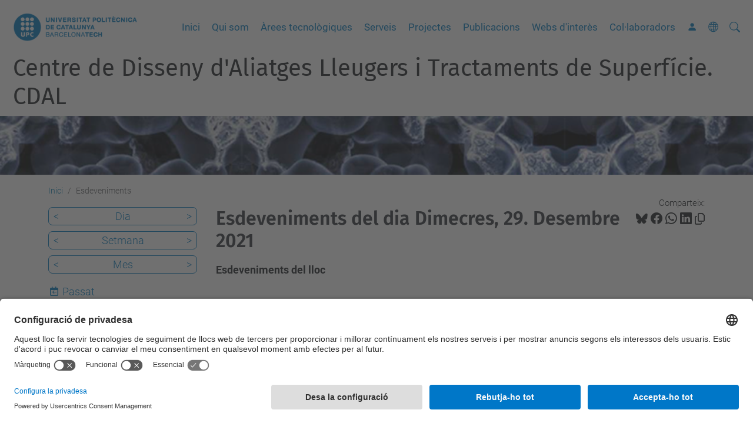

--- FILE ---
content_type: text/html;charset=utf-8
request_url: https://cdal.upc.edu/ca/esdeveniments/event_listing?mode=day&date=2021-12-29
body_size: 7058
content:
<!DOCTYPE html>
<html xmlns="http://www.w3.org/1999/xhtml" class="h-100" lang="ca" xml:lang="ca">

<head><meta http-equiv="Content-Type" content="text/html; charset=UTF-8" />
  <title>Esdeveniments — Centre de Disseny d'Aliatges Lleugers i Tractaments de Superfície. CDAL — UPC. Universitat Politècnica de Catalunya</title>
  <link rel="preconnect" href="//app.usercentrics.eu" />
  <link rel="preconnect" href="//api.usercentrics.eu" />
  <link rel="preconnect" href="//privacy-proxy.usercentrics.eu" />
  <link rel="dns-prefetch" href="//app.usercentrics.eu" />
  <link rel="dns-prefetch" href="//api.usercentrics.eu" />
  <link rel="preload" href="/++theme++genweb6.theme/stylesheets/fa.min.css" as="style" onload="this.onload=null;this.rel='stylesheet'" />
  <!-- <link rel="preload" href="//app.usercentrics.eu/browser-ui/latest/loader.js" as="script"/>
  <link rel="preload" href="//privacy-proxy.usercentrics.eu/latest/uc-block.bundle.js" as="script"/> -->
  <script>
    window.UC_UI_DOMAINS = {
      crossDomainConsentSharingIFrame: 'https://www.upc.edu/cross-domain-bridge.html',
    };
  </script>
  <script id="usercentrics-cmp" src="https://app.usercentrics.eu/browser-ui/latest/loader.js" data-settings-id="k73tMWYfS" async=""></script>
  <script type="application/javascript" src="https://privacy-proxy.usercentrics.eu/latest/uc-block.bundle.js"></script>
  <script>
    uc.deactivateBlocking([
      'HkocEodjb7', // Google Analytics is not blocked
      'BJ59EidsWQ', //GTM
      'mJTPU19oR', //Google adsense
    ]);
  </script>
  <script type="text/javascript" id="gtag-consent">
    window.dataLayer = window.dataLayer || [];

    function gtag() {
      dataLayer.push(arguments);
    }
    gtag("consent", "default", {
      ad_user_data: "denied",
      ad_personalization: "denied",
      ad_storage: "denied",
      analytics_storage: "denied",
      wait_for_update: 500
    });
    gtag("set", "ads_data_redaction", true);
  </script>
  <script defer="defer" type="application/javascript" src="/++theme++genweb6.theme/js/dataTables.min.js"></script>
  <script defer="defer" type="application/javascript" src="/++theme++genweb6.theme/js/select2.min.js"></script>
<meta charset="utf-8" /><meta name="twitter:card" content="summary" /><meta property="og:site_name" content="Centre de Disseny d'Aliatges Lleugers i Tractaments de Superfície. CDAL" /><meta property="og:title" content="Esdeveniments" /><meta property="twitter:title" content="Esdeveniments" /><meta property="og:type" content="website" /><meta property="og:description" content="Esdeveniments del lloc" /><meta property="twitter:description" content="Esdeveniments del lloc" /><meta property="og:url" content="https://cdal.upc.edu/ca/esdeveniments" /><meta property="twitter:url" content="https://cdal.upc.edu/ca/esdeveniments" /><meta property="og:image" content="https://cdal.upc.edu/++resource++plone-logo.svg" /><meta property="twitter:image" content="https://cdal.upc.edu/++resource++plone-logo.svg" /><meta property="og:image:type" content="image/png" /><meta name="robots" content="all" /><meta name="DC.description" content="Esdeveniments del lloc" /><meta name="DC.date.created" content="2017-03-07T09:48:28+01:00" /><meta name="DC.date.modified" content="2024-01-10T10:44:50+01:00" /><meta name="DC.type" content="Carpeta" /><meta name="DC.format" content="text/plain" /><meta name="DC.language" content="ca" /><meta name="description" /><meta name="viewport" content="width=device-width, initial-scale=1.0" /><meta name="generator" content="Plone - https://plone.org/" /><link rel="alternate" hreflang="ca" href="https://cdal.upc.edu/ca/esdeveniments" /><link rel="alternate" hreflang="es" href="https://cdal.upc.edu/es/eventos" /><link rel="alternate" hreflang="en" href="https://cdal.upc.edu/en/events" /><link rel="alternate" hreflang="x-default" href="https://cdal.upc.edu/ca/esdeveniments" /><link href="https://cdal.upc.edu/ca/esdeveniments/RSS" rel="alternate" title="Esdeveniments - b'RSS 1.0'" type="application/rss+xml" /><link href="https://cdal.upc.edu/ca/esdeveniments/rss.xml" rel="alternate" title="Esdeveniments - b'RSS 2.0'" type="application/rss+xml" /><link href="https://cdal.upc.edu/ca/esdeveniments/atom.xml" rel="alternate" title="Esdeveniments - b'Atom'" type="application/rss+xml" /><link rel="canonical" href="https://cdal.upc.edu/ca/esdeveniments" /><link rel="preload icon" type="image/vnd.microsoft.icon" href="https://cdal.upc.edu/ca/favicon.ico?name=favicon.ico" /><link rel="mask-icon" href="https://cdal.upc.edu/ca/favicon.ico?name=favicon.ico" /><link href="https://cdal.upc.edu/ca/@@search" rel="search" title="Cerca en aquest lloc" /><link data-bundle="easyform" href="https://cdal.upc.edu/++webresource++b6e63fde-4269-5984-a67a-480840700e9a/++resource++easyform.css" media="all" rel="stylesheet" type="text/css" /><link data-bundle="mosaic-css" href="https://cdal.upc.edu/++webresource++194c6646-85f9-57d9-9c89-31147d080b38/++plone++mosaic/mosaic.min.css" media="all" rel="stylesheet" type="text/css" /><link data-bundle="multilingual" href="https://cdal.upc.edu/++webresource++4b25ebfe-4288-5cbe-b3d2-cfa66e33cd82/++resource++plone.app.multilingual.stylesheet/multilingual.css" media="all" rel="stylesheet" type="text/css" /><link data-bundle="plone-fullscreen" href="https://cdal.upc.edu/++webresource++ac83a459-aa2c-5a45-80a9-9d3e95ae0847/++plone++static/plone-fullscreen/fullscreen.css" media="all" rel="stylesheet" type="text/css" /><link data-bundle="upc-bundle" href="https://cdal.upc.edu/++webresource++14ff9cc0-0eda-5e21-a9bd-22687843ae35/++theme++genweb6.upc/stylesheets/theme-upc.min.css" media="all" rel="stylesheet" type="text/css" /><link href="https://cdal.upc.edu/++webresource++d10d4e1f-c923-51c6-ba2c-64718f31d492//++theme++genweb6.theme/stylesheets/theme.min.css" media="all" rel="stylesheet" type="text/css" /><script async="" src="https://www.googletagmanager.com/gtag/js?id=G-XNVVFVGRCP"></script><script>
  window.dataLayer = window.dataLayer || [];
  function gtag(){dataLayer.push(arguments);}
  gtag('js', new Date());

  gtag('config', 'G-XNVVFVGRCP');
</script><script data-bundle="plone-fullscreen" integrity="sha384-yAbXscL0aoE/0AkFhaGNz6d74lDy9Cz7PXfkWNqRnFm0/ewX0uoBBoyPBU5qW7Nr" src="https://cdal.upc.edu/++webresource++6aa4c841-faf5-51e8-8109-90bd97e7aa07/++plone++static/plone-fullscreen/fullscreen.js"></script><script data-bundle="plone" integrity="sha384-VpRtef0in9VvJccUgGM+OKJxMlKkCjrUuv4dmkXUjfuBQMRjcDWGNmTYiPWFcckC" src="https://cdal.upc.edu/++webresource++63fc8075-8d9c-52b0-bd0c-c7db8d9c785d/++plone++static/bundle-plone/bundle.min.js"></script><script data-bundle="datagridfield-bundle" integrity="sha384-ab8+ZO465yuhsQpCxqQ3u2HpLcOwNqxIS0HAA+laLWcfsX8+8SXtI9TSBzDJg9wf" src="https://cdal.upc.edu/++webresource++b5050647-6b73-57ea-8cc2-e492b13e1606/++resource++collective.z3cform.datagridfield/datagridfield-remote.min.js"></script><script integrity="sha384-Z0c0O7SGparpXtqZ7DqB+2xYabbv4FwSW10MAxUzrFnDh7Bfxubjpre0f7AIxrKf" src="https://cdal.upc.edu/++webresource++428ff13a-1bd4-583d-ba0b-b909e791367c//++theme++genweb6.theme/js/theme.min.js"></script></head>

<body class="d-flex flex-column h-100 col-content col-one frontend icons-on portaltype-folder section-esdeveniments site-ca template-event_listing thumbs-on userrole-anonymous viewpermission-view" id="visual-portal-wrapper" dir="ltr" data-base-url="https://cdal.upc.edu/ca/esdeveniments" data-view-url="https://cdal.upc.edu/ca/esdeveniments" data-portal-url="https://cdal.upc.edu" data-i18ncatalogurl="https://cdal.upc.edu/plonejsi18n" data-pat-pickadate="{&quot;date&quot;: {&quot;selectYears&quot;: 200}, &quot;time&quot;: {&quot;interval&quot;: 5 } }" data-pat-plone-modal="{&quot;actionOptions&quot;: {&quot;displayInModal&quot;: false}}"><div class="outer-wrapper flex-shrink-0">

    <header id="content-header" class="sticky-top">
      <div id="portal-top" class="w-100">
        


    <div id="header" class="d-flex align-items-center light-to-dark-theme">

        <a href="#main-container" class="d-none">Anar al contingut principal</a>

        <div id="portal-logos" class="d-flex me-4">
            <div id="logo-primary">

                <a href="https://www.upc.edu/ca" target="_blank">

                    <img alt="Universitat Politècnica de Catalunya" title="Universitat Politècnica de Catalunya" class="img-desktop" src="https://cdal.upc.edu/@@gw-logo" />

                </a>

                

            </div>

            
        </div>

        <nav id="portal-navbar" role="navigation" class="global-navigation ms-auto">

            <ul class="navbar-nav mb-2 mb-lg-0 align-items-center" id="portal-globalnav">
                <li class="home nav-item">
                    <a class="nav-link" href="https://cdal.upc.edu/ca">Inici</a>
                </li>

                <li class="qui-som nav-item"><a href="https://cdal.upc.edu/ca/qui-som" target="_self" class="state-published nav-link">Qui som</a></li><li class="arees-tecnologiques nav-item"><a href="https://cdal.upc.edu/ca/arees-tecnologiques" target="_self" class="state-published nav-link">Àrees tecnològiques</a></li><li class="serveis nav-item"><a href="https://cdal.upc.edu/ca/serveis" target="_self" class="state-published nav-link">Serveis</a></li><li class="projectes nav-item"><a href="https://futur.upc.edu/projectes/t/Y2RhbA==" target="_blank" class="state-published nav-link">Projectes</a></li><li class="publicacions nav-item"><a href="https://futur.upc.edu/publicacions/t/Y2RhbA==" target="_blank" class="state-published nav-link">Publicacions</a></li><li class="webs-dinteres nav-item"><a href="https://cdal.upc.edu/ca/webs-dinteres" target="_self" class="state-published nav-link">Webs d'interès</a></li><li class="col-laboradors nav-item"><a href="https://cdal.upc.edu/ca/col-laboradors" target="_self" class="state-published nav-link">Col·laboradors</a></li>

                

                    <li class="nav-item nav-action">

                        <a title="Identificació" href="https://cdal.upc.edu/ca/esdeveniments/login" id="personaltools-login" icon="person-fill">

                        <i class="bi bi-person-fill" title="Identificació" alt="Identificació"></i>
                        </a>

                    </li>

                

                

                    <li class="has_subtree nav-item nav-lang">

                        <a href="#" class="nav-link" aria-haspopup="true">
                            <i class="bi bi-globe" alt="Idiomes" title="Idiomes"></i>
                        </a>

                        <ul class="has_subtree dropdown">
                            <li class="nav-item">
                                <a class="nav-link" href="https://cdal.upc.edu/@@multilingual-selector/98afd16e98ef461a849af8f279cb3210/en?mode=day&amp;date=2021-12-29&amp;set_language=en&amp;post_path=/event_listing">
                                    <span>English</span>
                                </a>
                            </li>
                            <li class="nav-item">
                                <a class="nav-link" href="https://cdal.upc.edu/@@multilingual-selector/98afd16e98ef461a849af8f279cb3210/es?mode=day&amp;date=2021-12-29&amp;set_language=es&amp;post_path=/event_listing">
                                    <span>Español</span>
                                </a>
                            </li>
                        </ul>
                    </li>

                
            </ul>
        </nav>

        <div id="portal-searchbox" class="nav-item">

            

    <form id="searchGadget_form" action="https://cdal.upc.edu/ca/@@search" role="search" class="d-flex pat-livesearch show_images " data-pat-livesearch="ajaxUrl:https://cdal.upc.edu/ca/@@ajax-search">

        <label class="hiddenStructure" for="searchGadget">Cerca</label>

        

            <input name="SearchableText" type="text" size="18" id="searchGadget" title="Cerca en el lloc" placeholder="Cerca en el lloc" class="searchField form-control me-3" />

            

            

        

        <button class="searchButton" type="submit" alt="Cerca" aria-label="Cerca"><i class="bi bi-search" alt="Cerca" title="Cerca"></i></button>

        <div id="portal-advanced-search" class="hiddenStructure">

            <a href="https://cdal.upc.edu/ca/@@search">Cerca avançada…</a>

        </div>

    </form>


        </div>

        <div id="portal-navbar-mobile" class="d-none ms-auto" role="navigation">

            <nav class="navbar navbar-dark">

                <div class="container-fluid">

                    <button class="navbar-toggler" type="button" data-bs-toggle="offcanvas" aria-label="Close" data-bs-target="#gwMobileNavbar" aria-controls="gwMobileNavbar">

                    <span class="navbar-toggler-icon"></span>

                    </button>

                    <div class="offcanvas offcanvas-end text-bg-dark" tabindex="-1" id="gwMobileNavbar" aria-labelledby="gwMobileNavbarLabel">

                        <div class="offcanvas-header">

                            <p class="h5">Menú</p>
                            <button type="button" class="btn-close btn-close-white" data-bs-dismiss="offcanvas" aria-label="Close"></button>

                        </div>

                        <div class="offcanvas-body">

                            <div class="d-flex mt-3 mb-2" role="search">

                                <div id="portal-searchbox-mobile" class="nav-item">

                                    

    <form id="searchGadget_form_mobile" action="https://cdal.upc.edu/ca/@@search" role="search" class="d-flex pat-livesearch show_images " data-pat-livesearch="ajaxUrl:https://cdal.upc.edu/ca/@@ajax-search">

        <label class="hiddenStructure" for="searchGadget_mobile">Cerca</label>

        

            <input name="SearchableText" type="text" size="18" id="searchGadget_mobile" title="Cerca en el lloc" placeholder="Cerca en el lloc" class="searchField form-control me-3" />

            

            

        

        <button class="searchButton" type="submit" alt="Cerca" aria-label="Cerca"><i class="bi bi-search" alt="Cerca" title="Cerca"></i></button>

        <div id="portal-advanced-search_mobile" class="hiddenStructure">

            <a href="https://cdal.upc.edu/ca/@@search">Cerca avançada…</a>

        </div>

    </form>



                                </div>

                            </div>

                            <ul class="navbar-nav justify-content-end flex-grow-1 pe-3">

                                <li class="nav-item">

                                    <a class="nav-link" href="https://cdal.upc.edu/ca">Inici</a>

                                </li>

                                

                                    <li class="ps-3"><hr class="mt-1 mb-1" /></li>

                                    <li class="qui-som nav-item"><a href="https://cdal.upc.edu/ca/qui-som" target="_self" class="state-published nav-link">Qui som</a></li><li class="arees-tecnologiques nav-item"><a href="https://cdal.upc.edu/ca/arees-tecnologiques" target="_self" class="state-published nav-link">Àrees tecnològiques</a></li><li class="serveis nav-item"><a href="https://cdal.upc.edu/ca/serveis" target="_self" class="state-published nav-link">Serveis</a></li><li class="projectes nav-item"><a href="https://futur.upc.edu/projectes/t/Y2RhbA==" target="_blank" class="state-published nav-link">Projectes</a></li><li class="publicacions nav-item"><a href="https://futur.upc.edu/publicacions/t/Y2RhbA==" target="_blank" class="state-published nav-link">Publicacions</a></li><li class="webs-dinteres nav-item"><a href="https://cdal.upc.edu/ca/webs-dinteres" target="_self" class="state-published nav-link">Webs d'interès</a></li><li class="col-laboradors nav-item"><a href="https://cdal.upc.edu/ca/col-laboradors" target="_self" class="state-published nav-link">Col·laboradors</a></li>

                                

                                

                                    

                                        <li class="ps-3"><hr class="mt-1 mb-1" /></li>

                                        <li class="nav-item">

                                            <a href="https://cdal.upc.edu/ca/esdeveniments/login" title="Identificació" id="personaltools-login-mobile">

                                                <span>Identificació</span>
                                            </a>

                                        </li>

                                    

                                

                                

                                    

                                        <li class="ps-3"><hr class="mt-1 mb-1" /></li>

                                        <li class="nav-item">

                                            <a class="nav-link" href="https://cdal.upc.edu/@@multilingual-selector/98afd16e98ef461a849af8f279cb3210/en?mode=day&amp;date=2021-12-29&amp;set_language=en&amp;post_path=/event_listing">

                                                <span>English</span>

                                            </a>

                                        </li>
                                        <li class="nav-item">

                                            <a class="nav-link" href="https://cdal.upc.edu/@@multilingual-selector/98afd16e98ef461a849af8f279cb3210/es?mode=day&amp;date=2021-12-29&amp;set_language=es&amp;post_path=/event_listing">

                                                <span>Español</span>

                                            </a>

                                        </li>

                                    

                                

                            </ul>
                        </div>
                    </div>
                </div>
            </nav>
        </div>
    </div>



      </div>
    </header>

    <div id="above-content-wrapper">
      <div id="viewlet-above-content">



    <div id="hero" class="light-to-dark-theme image-hero content-hero" style="--bg-img-url: url(https://cdal.upc.edu/@@gw-hero)">

        

        

        

            <section>

                

                

                <img alt="" src="https://cdal.upc.edu/@@gw-hero" />

            </section>

        

        <div class="site_title">

            

                

                <div class="h1">
                    <a accesskey="1" class="text-decoration-none" href="https://cdal.upc.edu/ca">
                        Centre de Disseny d'Aliatges Lleugers i Tractaments de Superfície. CDAL
                    </a>
                </div>

            

        </div>

        

    </div>





<nav id="portal-breadcrumbs" aria-label="breadcrumb" label_breadcrumb="label_breadcrumb">
  <div class="container">
    <ol class="breadcrumb">
      <li class="breadcrumb-item"><a href="https://cdal.upc.edu/ca">Inici</a></li>
      
        
        <li class="breadcrumb-item active" aria-current="page">Esdeveniments</li>
      
    </ol>
  </div>
</nav>
</div>
    </div>

    <div class="container">
      <div class="row">
        <aside id="global_statusmessage" class="col-12">
      

      <div>
      </div>
    </aside>
      </div>
      <main id="main-container" class="row">
        <section id="portal-column-content">

      

      

        

          <article id="content">

            

              <header>

                <div id="viewlet-above-content-title"><span id="social-tags-body" itemscope="" itemtype="http://schema.org/WebPage" style="display: none">
  <span itemprop="name">Esdeveniments</span>
  <span itemprop="description">Esdeveniments del lloc</span>
  <span itemprop="url">https://cdal.upc.edu/ca/esdeveniments</span>
  <span itemprop="image">https://cdal.upc.edu/++resource++plone-logo.svg</span>
</span>

<div id="social_tags">

  <p class="fs-s mb-0">
    Comparteix:
  </p>

  

    <a target="_blank" href="https://bsky.app/intent/compose?text=Esdeveniments https://cdal.upc.edu/resolveuid/6db6c3ddfbfa4b16a9a82cda2c97b520" title="Bluesky">

      <i class="fa-brands fa-bluesky"></i>

    </a>

    

  

    <a target="_blank" href="https://www.facebook.com/sharer/sharer.php?u=https://cdal.upc.edu/resolveuid/6db6c3ddfbfa4b16a9a82cda2c97b520" title="Facebook">

      <i class="bi bi-facebook"></i>

    </a>

    

  

    <a target="_blank" href="https://wa.me/?text=Esdeveniments https://cdal.upc.edu/resolveuid/6db6c3ddfbfa4b16a9a82cda2c97b520" title="Whatsapp">

      <i class="bi bi-whatsapp"></i>

    </a>

    

  

    <a target="_blank" href="https://www.linkedin.com/sharing/share-offsite?url=https://cdal.upc.edu/resolveuid/6db6c3ddfbfa4b16a9a82cda2c97b520" title="Linkedin">

      <i class="bi bi-linkedin"></i>

    </a>

    

  

    

    <a href="#" data-bs-toggle="tooltip" id="copy-universal-link" data-url="https://cdal.upc.edu/resolveuid/6db6c3ddfbfa4b16a9a82cda2c97b520" aria-label="Copiat!" data-bs-title="Copiat!" data-bs-original-title="Copiar enllaç">

      <i class="fa-regular fa-copy"></i>

    </a>

  

</div>
</div>

                

      

      <h1 class="documentFirstHeading">

        

        

          Esdeveniments del dia Dimecres, 29. Desembre 2021

        

      </h1>

      

      

    

                <div id="viewlet-below-content-title"></div>

                
                  <p class="lead">Esdeveniments del lloc</p>

                

                <div id="viewlet-below-content-description"></div>

              </header>

              <div id="viewlet-above-content-body">
</div>

              <div id="content-core">
                
      
        

          <section>

            

          </section>

          

      <!-- Navigation -->



    

        
      
    
              </div>

              <div id="viewlet-below-content-body">






</div>

            
            <footer>
              <div id="viewlet-below-content">




</div>
            </footer>
          </article>
        
      

      
    </section>
        <aside id="portal-column-one">
        
      
        

    <div class="portletWrapper" id="portletwrapper-706c6f6e652e6c656674636f6c756d6e0a636f6e746578740a2f3430312f6364616c2f63612f6573646576656e696d656e74730a63617465676f72696573" data-portlethash="706c6f6e652e6c656674636f6c756d6e0a636f6e746578740a2f3430312f6364616c2f63612f6573646576656e696d656e74730a63617465676f72696573">

    

        <div class="portlet portlet-category portlet-category-events" role="complementary">

            <ul class="mode_selector list-portlet second-selector">

                <li class="selected select-day">

                    <a class="prev_day" href="https://cdal.upc.edu/ca/esdeveniments/event_listing?mode=day&amp;date=2021-12-28">&lt;</a>

                    <a class="mode_day" href="https://cdal.upc.edu/ca/esdeveniments/event_listing?mode=day&amp;date=2021-12-29">Dia</a>

                    <a class="next_day" href="https://cdal.upc.edu/ca/esdeveniments/event_listing?mode=day&amp;date=2021-12-30">&gt;</a>

                    <input id="event_listing_calendar" type="hidden" />

                </li>

                <li class="select-week">

                  <a class="prev_week" href="https://cdal.upc.edu/ca/esdeveniments/event_listing?mode=week&amp;date=2021-12-22">&lt;</a>

                  <a class="mode_week" href="https://cdal.upc.edu/ca/esdeveniments/event_listing?mode=week&amp;date=2021-12-29">Setmana</a>

                  <a class="next_week" href="https://cdal.upc.edu/ca/esdeveniments/event_listing?mode=week&amp;date=2022-01-05">&gt;</a>

                </li>

                <li class="select-month">

                    <a class="prev_month" href="https://cdal.upc.edu/ca/esdeveniments/event_listing?mode=month&amp;date=2021-11-30">&lt;</a>

                    <a class="mode_month" href="https://cdal.upc.edu/ca/esdeveniments/event_listing?mode=month&amp;date=2021-12-29">Mes</a>

                    <a class="next_month" href="https://cdal.upc.edu/ca/esdeveniments/event_listing?mode=month&amp;date=2022-01-01">&gt;</a>

                </li>

            </ul>

            <ul class="mode_selector list-portlet first-selector">

                <li class="select-past">

                    <span class="fa-stack smaller">
                        <i class="fa-regular fa-calendar fa-stack-2x"></i>
                        <i class="fa-solid fa-arrow-left fa-stack-1x"></i>
                    </span>

                    <a class="mode_past" href="https://cdal.upc.edu/ca/esdeveniments/event_listing?mode=past">Passat</a>
                </li>

                <li class="select-today">

                    <span class="fa-stack smaller">
                        <i class="fa-regular fa-calendar fa-stack-2x"></i>
                        <p class="calendar-day">16</p>
                    </span>

                    <a class="today" href="https://cdal.upc.edu/ca/esdeveniments/event_listing?mode=day">Avui</a>
                </li>

                <li class="select-future">

                    <span class="fa-stack smaller">
                        <i class="fa-regular fa-calendar fa-stack-2x"></i>
                        <i class="fa-solid fa-arrow-right fa-stack-1x"></i>
                    </span>

                    <a class="mode_future" href="https://cdal.upc.edu/ca/esdeveniments/event_listing?mode=future">Properament</a>
                </li>

            </ul>

            <ul class="sub_nav list-portlet ical ps-0">
                <li>
                    <a class="mode_ical" href="https://cdal.upc.edu/ca/esdeveniments/@@event_listing_ical?mode=day&amp;date=2021-12-29 00:00:00+01:00" title="Descarrega aquest esdeveniment en format iCal">
                    <i class="bi bi-calendar-plus pe-1"></i>
                    <span>iCal</span></a>
                </li>
            </ul>
            <div class="visualClear"></div>
        </div>

    

    


</div>





      
    </aside>
      </main>
      <!--/row-->
    </div>
    <!--/container-->

    <footer id="portal-footer-wrapper" class="mt-auto">
      <div id="portal-footer">

      <div id="footer-contact" role="contentinfo">

    <div class="row">

      <div class="col-md-4 map">
        <h2>On som</h2>
        <iframe class="footer-contact-map" width="100%" height="300" frameborder="0" scrolling="no" marginheight="0" marginwidth="0" src="https://maps.google.com/maps?width=100%&amp;height=300&amp;hl=ca&amp;q=Edifici%20VG1.%20Av.%20Víctor%20Balaguer,%201.%2008800%20Vilanova%20i%20la%20Geltrú+()&amp;t=&amp;z=15&amp;ie=UTF8&amp;iwloc=B&amp;output=embed" title="Vilanova i la Geltrú, Edifici VG1. Av. Víctor Balaguer, 1 08800 Vilanova i la Geltrú">
          Google Maps
        </iframe>
        
      </div>

      <div class="col-md-3 offset-md-1 contact">
        <h2>Contacte</h2>

        <address>
          
            <h3 class="h4 mb-3 fw-light">Centre de Disseny d'Aliatges Lleugers i Tractament de Superfícies</h3>
            <p>Vilanova i la Geltrú, Edifici VG1. Av. Víctor Balaguer, 1 08800 Vilanova i la Geltrú</p>
            <p>
              <span>Tel.</span>:
              <span>93 896 77 33</span>
            </p>
            <p>
              <span>Fax</span>:
              <span>93 896 77 00</span>
            </p>
            <p>
              <span>E-mail</span>:
              <a href="mailto:cdal@cdaltec.com">cdal@cdaltec.com</a>
            </p>
            <p>
              <a target="_blank" href="https://directori.upc.edu/directori/dadesUE.jsp?id=938">Directori UPC</a>
            </p>
            <p>
              <a href="https://cdal.upc.edu/ca/contact">Formulari de contacte</a>
            </p>
          
        </address>

        

      </div>

      <div class="col-md-3 offset-md-1">

        

          

        

      </div>

    </div>

  </div><div id="footer-complementary" data-class="dark-theme" data-img="https://cdal.upc.edu/@@gw-hero">

    <div class="row">

        <div class="col-md-4 text-primary">
            <p><strong>© UPC</strong></p>
        </div>

        <div class="col-md-8">
            <nav id="complimentary-footer-nav" aria-label="Complimenatary-footer">
                <ul id="footer-menu-complementari" class="footer-container">

                    <li>
                        <span class="text-muted me-2">Desenvolupat amb</span>
                        <a href="https://genweb.upc.edu/ca" target="_blank">
                            <img title="genweb UPC" alt="genweb UPC" class="logoGenwebUPC" loading="lazy" src="https://cdal.upc.edu/++theme++genweb6.theme/img/genwebUPC.webp" />
                        </a>
                    </li>

                    

                    <li>
                        <a accesskey="3" href="https://cdal.upc.edu/ca/sitemap" target="_self">Mapa del lloc</a>
                    </li>

                    <li>
                        <a accesskey="0" href="https://cdal.upc.edu/ca/accessibility" target="_self">Accessibilitat</a>
                    </li>

                    <li>
                        <a href="https://www.upc.edu/ca/avis-legal" target="_blank">Avís legal</a>
                    </li>

                    <li>
                        <a href="#" target="_self" onclick="UC_UI.showSecondLayer();">Configuració de privadesa</a>
                    </li>
                </ul>
            </nav>
        </div>
    </div>
</div></div>
    </footer>
  </div><!--/outer-wrapper --><aside id="back-to-top">
    <a href="#" class="back-to-top" aria-label="Anar al començament de la pàgina">
      <svg xmlns="http://www.w3.org/2000/svg" width="16" height="16" fill="currentColor" class="bi bi-arrow-up-circle-fill" viewbox="0 0 16 16" title="Anar al començament de la pàgina">
        <path d="M16 8A8 8 0 1 0 0 8a8 8 0 0 0 16 0zm-7.5 3.5a.5.5 0 0 1-1 0V5.707L5.354 7.854a.5.5 0 1 1-.708-.708l3-3a.5.5 0 0 1 .708 0l3 3a.5.5 0 0 1-.708.708L8.5 5.707V11.5z"></path>
      </svg>
    </a>
  </aside></body>

</html>